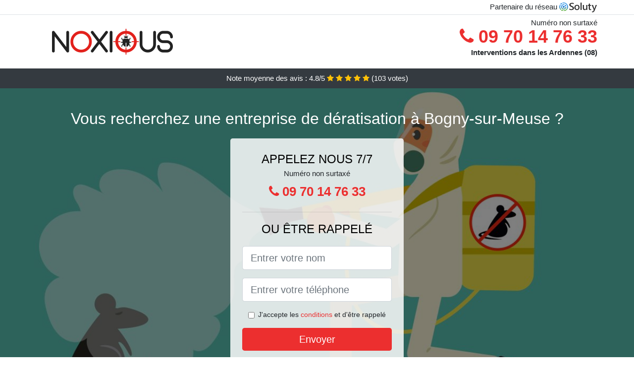

--- FILE ---
content_type: text/html; charset=UTF-8
request_url: https://www.espritlogis.fr/bogny-sur-meuse-08120/deratisation
body_size: 8405
content:
<!doctype html>
<html lang="fr">
  <head>
    
<title>Dératisation à Bogny-sur-Meuse 08120 • Tarif, prix, coût</title>
<meta name="description" content="Une dératisation professionnelle, c&#039;est l&#039;assurance que les produits utilisés seront sans danger pour vous, pour vos animaux et pour l&#039;environnement à Bogny-sur-Meuse." />
	<link rel="canonical" href="https://www.espritlogis.fr/bogny-sur-meuse-08120/deratisation" />

<script type="application/ld+json">
    {
        "@context": "http://schema.org/",
        "@type": "Article",
                    "headline": "Dératisation à Bogny-sur-Meuse 08120 • Tarif, prix, coût",
                "image": "https://www.espritlogis.fr/img/1/4.jpg"
    }
</script>

        <meta charset="utf-8">
	<meta name="csrf-token" content="quBJxnn02kDMf6HkhuYBcIT6OW61vDfZQ6NSGcrX">
    <meta name="viewport" content="width=device-width, initial-scale=1, shrink-to-fit=no">
    <link rel="stylesheet" href="https://stackpath.bootstrapcdn.com/bootstrap/4.3.1/css/bootstrap.min.css" integrity="sha384-ggOyR0iXCbMQv3Xipma34MD+dH/1fQ784/j6cY/iJTQUOhcWr7x9JvoRxT2MZw1T" crossorigin="anonymous">
    <link rel="stylesheet" href="https://stackpath.bootstrapcdn.com/font-awesome/4.7.0/css/font-awesome.min.css">
<style type="text/css">
html {height: 100%;}
body {font-size: 15px;height: 100%;margin: 0;padding: 0;}
a, a:hover{color: #ec2f2f;}
.navbar{background-color: #ec2f2f;}
.breadcrumb{padding: 0;background-color: transparent;margin: 0;}
.card-body{background-color: #FFFFFF;}
.card-img-top{cursor: pointer;}
footer{min-height: 50px;}
.annabella,.annabella:hover{color: #212529;}
.phone{font-weight: bold;font-size: 1.5rem;color: #ec2f2f}
    h1{font-size: 1.8rem;margin-bottom: 1rem;}
    h2{font-size: 1.5rem;}
@media (max-width: 991px){
    h1{font-size: 1.5rem;}
    h2{font-size: 1rem;}
}
aside .list-group{column-count: 10;column-width: 300px;display: block;}
.card-text{column-count: 10;column-width: 300px;}
.card-text a{display: block;}
.nary{background-size:cover;background-position:top center;height: 100%;min-height: 600px;}
.nary-filter{background-color: rgba(0,0,0,0.5);height: 100%;width: 100%;display: table;}
.nary-content{display: table-cell;position: relative;width: 100%;height: 100%;vertical-align: middle;text-align: center;padding: 1rem;}
.nary-title-1{color: #FFF;text-align: center;font-size: 2rem;margin-top: 0;}
.nary-title-2{color: #000;text-align: center;font-size: 1.5rem;}
.nary-form-filter{background-color: rgba(255, 255, 255, 0.84);padding: 1.5rem;margin: 0 auto;max-width: 350px;border-radius: .3rem;}
.nary-form-filter .form-group label{display: none;}
.nary-form-filter .form-check {font-size: 14px;vertical-align: middle;}
.nary-pro{position: absolute;top:20px;right: 20px;color: #FFF;font-size: 20px;    display: inline-block;padding: 5px 10px;border: 1px solid #fff;border-radius: 6px;}
.nary-pro:hover{color: #FFF;text-decoration: none;}

.tamya{position:relative;height:108px;}
.tamya-logo{position: absolute;top: 4px;left: 4px;}
.tamya-phone{position: absolute;top: 4px;right: 4px;display:block; font-size: 36px;height: 100px;line-height: 80px;  font-weight: bold;color: #ec2f2f;}
.tamya-dep{position: absolute;top: 65px;right: 4px;font-weight: bold;}
.tamya-rating{color: #FFF;height: 40px;line-height: 40px;text-align: center;}
.tamya-rating .fa-star{color: #ffc107}
.tamya-nary{height:calc(100% - 148px);background-position:center;min-height: 700px;background-size:cover;}
.tamya-button{display:block; padding:0 8px;border-radius:6px; width:250px;margin:0 auto;font-size: 26px;line-height: 50px;font-weight: bold;color: #ec2f2f;}
.tamya-button-inverse{display:block;color:#FFF;margin:0 auto;background-color: #ec2f2f;    padding: .5rem 1rem;font-size: 1.25rem;line-height: 1.5;border-radius: .3rem;}
.tamya-button:hover,.tamya-phone:hover,.tamya-button-inverse:hover{text-decoration:none;}
.tamya-title-1{color: #FFF;text-align: center;font-size: 2rem;margin-top: 0;}

.partenaire{line-height: 20px;text-align: right;}

#Cmap{max-width: 100%;margin: 0 auto;}

@media (max-width: 991px){
    .container {max-width: 100%;}
}

@media (max-width: 767px){
    .tamya-logo{float: none;text-align: center;}
    .tamya-phone{float: none;font-size: 26px;line-height: 50px;text-align: center;position: relative;height: 50px;}
	.nary-content{vertical-align: top;}
	
    .tamya-button{display:block; padding:0 8px;border-radius:6px; width:100%;margin:0 auto;font-size: 25px;line-height: 50px;font-weight: bold;color:#FFF;background-color: #ec2f2f;}
    .tamya-button:hover{color: white;}
	
    .tamya{position:relative;height:auto;text-align:center;}
    .tamya-logo{position: relative;top: auto;left: auto;}
    .tamya-dep{position: relative;line-height: 20px;top: auto;right: auto;white-space: nowrap;}
    .partenaire{text-align: center;}
}
@media (max-width: 500px){
    .tamya-title-1{color: #FFF;text-align: center;font-size: 24px;margin-top: 0;}
    .nary-title-1{color: #FFF;text-align: center;font-size: 24px;margin-top: 0;}
    .nary-title-2{color: #000;text-align: center;font-size: 20px;}
    .tamya-nary{height:auto;min-height:auto;}
}

@media (min-width: 576px){
    .card-columns{column-count: 2;}
}

@media (min-width: 990px){
    .card-columns{column-count: 3;}
}

.carousel-control-prev, .carousel-control-next{
	   /*disables white flash*/
   -webkit-transition: none;
   -o-transition: none;
   transition: none;
}

</style>
	<link rel="apple-touch-icon" sizes="57x57" href="/favicon/4/apple-icon-57x57.png">
<link rel="apple-touch-icon" sizes="60x60" href="/favicon/4/apple-icon-60x60.png">
<link rel="apple-touch-icon" sizes="72x72" href="/favicon/4/apple-icon-72x72.png">
<link rel="apple-touch-icon" sizes="76x76" href="/favicon/4/apple-icon-76x76.png">
<link rel="apple-touch-icon" sizes="114x114" href="/favicon/4/apple-icon-114x114.png">
<link rel="apple-touch-icon" sizes="120x120" href="/favicon/4/apple-icon-120x120.png">
<link rel="apple-touch-icon" sizes="144x144" href="/favicon/4/apple-icon-144x144.png">
<link rel="apple-touch-icon" sizes="152x152" href="/favicon/4/apple-icon-152x152.png">
<link rel="apple-touch-icon" sizes="180x180" href="/favicon/4/apple-icon-180x180.png">
<link rel="icon" type="image/png" sizes="192x192"  href="/favicon/4/android-icon-192x192.png">
<link rel="icon" type="image/png" sizes="32x32" href="/favicon/4/favicon-32x32.png">
<link rel="icon" type="image/png" sizes="96x96" href="/favicon/4/favicon-96x96.png">
<link rel="icon" type="image/png" sizes="16x16" href="/favicon/4/favicon-16x16.png">
<link rel="manifest" href="/favicon/4/manifest.json">
<meta name="msapplication-TileColor" content="#ffffff">
<meta name="msapplication-TileImage" content="/favicon/4/ms-icon-144x144.png">
<meta name="theme-color" content="#ffffff"></head>
<body>
    			<div class="bg-white">
			<div class="border-bottom" >
    			<div class="container p-1 partenaire">
    				Partenaire du réseau <img alt="Soluty" src="/img/soluty.com.png" >
    			</div>
			</div>
			<div class="container p-1 tamya">
				<div class="tamya-logo" >
										<img class="img-fluid" alt="Noxious" src="https://www.espritlogis.fr/img/entreprises/noxious.png">
										<br>
				</div>
								<span style="position: absolute;right: 4px;top:5px;"  class="d-none d-md-block" >Numéro non surtaxé</span>
				<a href="tel:+33970147633" class="tamya-phone d-none d-md-block" >
					<i class="fa fa-phone" ></i> 09 70 14 76 33
				</a>
				<span class="tamya-dep" >Interventions dans les Ardennes (08)</span>
							</div>
			<div class="tamya-rating bg-dark" >
				<span class="d-none d-sm-inline" >Note moyenne des avis : </span>4.8/5 
                    <i class="fa fa-star" aria-hidden="true"></i>
                    <i class="fa fa-star" aria-hidden="true"></i>
                    <i class="fa fa-star" aria-hidden="true"></i>
                    <i class="fa fa-star" aria-hidden="true"></i>
                    <i class="fa fa-star" aria-hidden="true"></i>
                     (<span id="ratingCount" >103</span> votes)
			</div>
		</div>
    	<div class="tamya-nary" style="background-image:url(/img/1/4.jpg);">
    		<div class="nary-filter">
    			<div class="nary-content" >
    				<p class="tamya-title-1">Vous recherchez une entreprise de dératisation à Bogny-sur-Meuse ?</p>
        			<div class="nary-form-filter" >
	<p class="nary-title-2 text-uppercase mb-0" >appelez nous 7/7</p>
	<span>Numéro non surtaxé</span>
	<a href="tel:+33970147633" class="tamya-button " >
		<i class="fa fa-phone" ></i> 09 70 14 76 33
	</a>
	<hr>
        <p class="nary-title-2 text-uppercase mb-3" >ou être rappelé</p>
    <form method="post" action="https://www.espritlogis.fr/call/store"><input type="hidden" name="_token" value="quBJxnn02kDMf6HkhuYBcIT6OW61vDfZQ6NSGcrX">
    	<input type="hidden" name="theme_id" id="inp-theme_id" value="1">
    	<input type="hidden" name="zipcode" id="inp-zipcode" value="08120">
    	<div class="form-group"><label for="inp-name" class=""></label><input type="text" name="name" id="inp-name" class="form-control form-control-lg" placeholder="Entrer votre nom"></div>
    	<div class="form-group"><label for="inp-phone" class=""></label><input type="text" name="phone" id="inp-phone" class="form-control form-control-lg" placeholder="Entrer votre téléphone"></div>
    	    	<div class="form-check"><input type="checkbox" name="conditions" id="inp-conditions" value="on" class="form-check-input"><label for="inp-conditions" class="form-check-label">J'accepte les <a target="_blank" href="https://www.espritlogis.fr/mentions-legales.html#conditions">conditions</a> et d'être rappelé</label></div>
    	    	<button type="submit" class="tamya-button-inverse my-3 border-0 w-100" >Envoyer</button>
    </form>
    </div>        			                	<img class="mt-3" src="https://www.espritlogis.fr/img/certibiocide.png" style="max-width: 280px;" >
                	    			</div>
    		</div>
    	</div>
		<div class="container my-4" >
        <div class="row">
            <div class="col-xl-8">
            	                <nav aria-label="breadcrumb">
                  <ol class="breadcrumb">
                	                    	<li class="breadcrumb-item"><a href="https://www.espritlogis.fr/deratisation">Dératisation</a></li>
						            	<li class="breadcrumb-item active" aria-current="page">Dératisation à Bogny-sur-Meuse 08120</li>
                  </ol>
                </nav>
                                <article>
                                        <h1>Dératisation à Bogny-sur-Meuse 08120 • Tarif, prix, coût</h1>
                                    	                		<h2>À Bogny-sur-Meuse les avantages d&#039;une dératisation professionnelle</h2>
                		                		<p>
                		                			Nous vous permettons d&#039;empêcher toutes les nuisances que les nuisibles se trouvent être en mesure d&#039;engendrer dans votre environnement de vie.<br>
                			                		                			Avec nous, vous êtes assuré d&#039;une extermination réellement rapide, et effectuée dans les meilleures conditions, pour une vie sans nuisibles d&#039;aucune variété.<br>
                			                		                			Nous nous chargeons de supprimer toutes les souris qui vous envahissent, sans mettre en péril nulle vie ni le bien-être de l&#039;environnement.<br>
                			                		                			Vous avez des nuisibles chez vous ou bien sur votre espace de travail ? Alors n&#039;hésitez pas à nous faire appel et vous pourrez bénéficier de tous les avantages de notre intervention professionnelle.<br>
                			                		                			Grâce à nous, vous n&#039;aurez pas à gaspiller votre temps ou bien vos ressources, dans l&#039;achat de produits ou bien la mise au point d&#039;un quelconque dispositif contre les rongeurs qui restera sans effet.<br>
                			                		                			Une dératisation professionnelle, c&#039;est l&#039;assurance que les produits utilisés seront sans danger pour vous, pour vos animaux et pour l&#039;environnement.<br>
                			                		                			Grâce à nous, vous pourrez désormais éviter une incursion, même avant qu&#039;elle n&#039;ait lieu ; ainsi, vous évitez toute proximité avec les rongeurs.<br>
                			                		                			Faites confiance à nos spécialistes pour votre dératisation, et vous pourrez facilement retrouver une maison saine et totalement débarrassée de tout nuisible.<br>
                			                		                			Nos experts savent adapter leur protocole curatif à chaque environnement, ce qui leur permet d&#039;agir même dans les lieux sensibles comme les restaurants ou bien les cuisines.<br>
                			                		                			Une éradication d&#039;animaux nuisibles fait maison vous expose à de nombreux risques sanitaires. Evitez toutes ces nocivités dès aujourd&#039;hui en confiant votre dératisation à notre équipe de professionnels.<br>
                			                		                		</p>
                	                		<h2>Particuliers ou bien compagnies, faites appel à nous pour une dératisation efficace</h2>
                		                		<p>
                		                			Grâce à nous, il ne faudra pas bien longtemps pour assainir les locaux de votre structure, et la rendre à nouveau fonctionnelle pour votre plus grand plaisir.<br>
                			                		                			Nous nous chargeons de débusquer chaque foyer de nuisibles, et d&#039;exterminer toute l&#039;horde qu&#039;il contient, pour vous permettre de retrouver un espace de vie sain et débarrassé des rongeurs.<br>
                			                		                			Faites-nous confiance pour vous affranchir de vos rats, quels qu&#039;ils soient, et nous agirons de sorte de vous satisfaire dans les meilleurs délais à Bogny-sur-Meuse.<br>
                			                		                			Pour une société, chaque minute compte. C&#039;est pour cela que nos experts, formés pour venir travailler dans les meilleurs délais, seront d&#039;authentiques alliés pour votre société.<br>
                			                		                			Nous bénéficions d&#039;une grosse expérience dans le domaine de la dératisation, avec en plus une expérience de beaucoup d&#039;années que nous mettons à votre disposition.<br>
                			                		                			Un souci avec les rongeurs ? Ne perdez pas de temps, appelez aussitôt nos techniciens pour une opération fiable et drastique.<br>
                			                		                		</p>
                	                		<h2>À Bogny-sur-Meuse quels s&#039;avèrent être les dangers dont nos techniciens vous protègent au quotidien ?</h2>
                		                    	<figure class="figure">
                        	<img src="/img/1/4.jpg"  alt="dératisation" class="img-fluid" >
                        	<figcaption class="figure-caption text-center">Dératisation</figcaption>
                    	</figure>
                		                		<p>
                		                			Nous éliminons tous vos rongeurs rapidement et rapidement, les empêchant de cette façon de ronger vos billets de banque, vos vêtements, ou vos documents importants.<br>
                			                		                			Nous travaillons dans les plus courts délais, pour éviter que ces rats ne laissent trainer leurs crottes à la portée de vos enfants à bas âge.<br>
                			                		                			Vos souris ont la mauvaise habitude de faire leurs besoins dans la litière du chat, ou bien même dans la gamelle du chien ? Nous sommes sans conteste la technique pour vous en délester au plus rapidement.<br>
                			                		                			Dans un bistrot ou un hôtel, les souris peuvent ronger le bois, les équipements, et laisser leurs marques un peu partout, ce qui peut gravement nuire à votre activité ; alors appelez-nous sans plus tarder à Bogny-sur-Meuse.<br>
                			                		                			Nous nous chargeons de trouver tous les foyers de rongeurs installés chez vous, afin d&#039;éliminer tous ces rongeurs de façon à ce qu&#039;il n&#039;en reste plus un seul dans votre entourage à Bogny-sur-Meuse.<br>
                			                		                			Les souris et les surmulots sont capable de causer d&#039;énormes dommages matériels dans une demeure, pire encore dans une entreprise ; nous sommes sans conteste là pour les en empêcher à Bogny-sur-Meuse.<br>
                			                		                			Faites confiance à notre expérience professionnelle et nous agirons de sorte de vous protéger contre toutes les nuisances de ces nuisibles dégoutants.<br>
                			                		                			Nous pouvons empêcher les rongeurs d&#039;établir leur quartier chez vous, et de vous faire supporter toutes leurs nuisances au quotidien.<br>
                			                		                			Vous vivez avec des souris ? Alors elles peuvent aisément causer des courts circuits, des fuites de gaz, ou bien encore des fuites d&#039;eau, mettant votre vie et celle de vos proches en danger.<br>
                			                		                			Grâce à notre intervention, vous pourrez assurer votre protection en évitant tous les dommages sanitaires et matériels et que les nuisibles peuvent occasionner.<br>
                			                		                		</p>
                	                		<h2>Pourquoi passer par nos agents pour supprimer vos souris à Bogny-sur-Meuse ?</h2>
                		                		<p>
                		                			Nous sommes incontestablement votre bonne chance contre les nuisibles, du fait que peu importe leur nombre, ou bien la myriade de planques qu&#039;ils ont pu trouver chez vous, nous saurons toujours les débusquer.<br>
                			                		                			Nous mettons toutes les probabilités de notre côté en choisissant les produits les plus efficaces, pour des prestations radicales contre les souris.<br>
                			                		                			Vous avez peur d&#039;investir dans l&#039;achat de piège contre les rongeurs ou de raticide de mauvaise qualité ? Ne vous inquiétez pas, nous prenons tout en charge.<br>
                			                		                			La présence des nuisibles peut provoquer un grave problème de salubrité, que soit dans une villa ou bien dans une société ; d&#039;où la nécessité de les détruire au plus tôt grâce à notre opération.<br>
                			                		                			Les produits pour stopper les rongeurs sont trop multiples et vous avez du mal à vous décider ? Il vous suffit simplement de faire confiance à nos spécialistes et ils vont savoir choisir les meilleurs produits pour vous défaire au plus rapidement de vos envahisseurs.<br>
                			                		                			Les souris ont investi toute votre demeure ? Alors il s&#039;avère être indéniable que vous allez avoir besoin d&#039;une aide professionnelle comme celle que nous vous offrons, pour vous en défaire.<br>
                			                		                			Vous voulez vous délester complètement des souris et des autres rongeurs qui ne cessent de vous envahir ? La meilleure solution, c&#039;est le recours à un service professionnel.<br>
                			                		                		</p>
                	                		<h2>Les prestations de notre compagnie de dératisation</h2>
                		                		<p>
                		                			Nous nous chargeons de trouver un piège à rat, de la mort au rat, et n&#039;importe quel traitement qui peut s&#039;avérer utile dans cette lutte contre les rongeurs.<br>
                			                		                			Nos professionnels peuvent s&#039;occuper de la suppression de tous les rats et souris qui vous submergent, même s&#039;il ne s&#039;agit pas de nuisibles.<br>
                			                		                			Les professionnels de notre structure peuvent vous proposer des formules variées, en fonction de vos besoins et de votre budget, pour une dératisation périodique.<br>
                			                		                			Nous allons pouvoir définir l&#039;espèce de rongeurs qui se trouve être responsable de l&#039;incursion chez vous, dans le but d&#039;opter pour la méthode d&#039;élimination la plus efficace.<br>
                			                		                			Nos techniciens savent comment se défaire des nuisibles, et d&#039;un certain nombre de manières toutes extrêmement efficaces.<br>
                			                		                			Vous avez besoin d&#039;un appareil à ultrason rongeur ou bien d&#039;un autre répulsif rongeur fiable ? Nous nous chargeons de trouver celui qui conviendra le mieux à l&#039;environnement de votre maison ou bien de votre entreprise.<br>
                			                		                			Nous vous offrons des prestations avec un tarif dératisation particulièrement compétitif, de quoi convenir à tous les budgets.<br>
                			                		                		</p>
                	                	<div class="form-group" >
    <input type="hidden" id="selected_rating" name="selected_rating" value="5" required="required">
    <input type="hidden" id="voted" name="voted" value="0" >
    <span id="ratingValue" >4.8</span> / 5 (<span id="ratingCount" >103</span> votes)<br/>
    <button type="button" class="btnrating btn btn-warning" data-attr="1" id="rating-star-1">
        <i class="fa fa-star" aria-hidden="true"></i>
    </button>
    <button type="button" class="btnrating btn btn-warning" data-attr="2" id="rating-star-2">
        <i class="fa fa-star" aria-hidden="true"></i>
    </button>
    <button type="button" class="btnrating btn btn-warning" data-attr="3" id="rating-star-3">
        <i class="fa fa-star" aria-hidden="true"></i>
    </button>
    <button type="button" class="btnrating btn btn-warning" data-attr="4" id="rating-star-4">
        <i class="fa fa-star" aria-hidden="true"></i>
    </button>
    <button type="button" class="btnrating btn btn-warning" data-attr="5" id="rating-star-5">
        <i class="fa fa-star" aria-hidden="true"></i>
    </button>
</div>

<div class="alert alert-success d-none" role="alert">
	<strong>Merci!</strong> pour votre évaluation.
</div>                </article>
            </div>
            <aside class="col-xl-4">
                <ol class="list-group" >
                	                    	                    	<li class="list-group-item bg-light-grey" >
                    		<a class="annabella" href="https://www.espritlogis.fr/thilay-08800/deratisation">Dératisation à Thilay 08800</a>
                    	</li>
                    	                    	<li class="list-group-item bg-light-grey" >
                    		<a class="annabella" href="https://www.espritlogis.fr/nouzonville-08700/deratisation">Dératisation à Nouzonville 08700</a>
                    	</li>
                    	                    	<li class="list-group-item bg-light-grey" >
                    		<a class="annabella" href="https://www.espritlogis.fr/montherme-08800/deratisation">Dératisation à Monthermé 08800</a>
                    	</li>
                    	                    	<li class="list-group-item bg-light-grey" >
                    		<a class="annabella" href="https://www.espritlogis.fr/neufmanil-08700/deratisation">Dératisation à Neufmanil 08700</a>
                    	</li>
                    	                    	<li class="list-group-item bg-light-grey" >
                    		<a class="annabella" href="https://www.espritlogis.fr/hautes-rivieres-08800/deratisation">Dératisation à Hautes-Rivières 08800</a>
                    	</li>
                    	                    	<li class="list-group-item bg-light-grey" >
                    		<a class="annabella" href="https://www.espritlogis.fr/gespunsart-08700/deratisation">Dératisation à Gespunsart 08700</a>
                    	</li>
                    	                    	<li class="list-group-item bg-light-grey" >
                    		<a class="annabella" href="https://www.espritlogis.fr/deville-08800/deratisation">Dératisation à Deville 08800</a>
                    	</li>
                    	                    	<li class="list-group-item bg-light-grey" >
                    		<a class="annabella" href="https://www.espritlogis.fr/aiglemont-08090/deratisation">Dératisation à Aiglemont 08090</a>
                    	</li>
                    	                    	<li class="list-group-item bg-light-grey" >
                    		<a class="annabella" href="https://www.espritlogis.fr/montcy-notre-dame-08090/deratisation">Dératisation à Montcy-Notre-Dame 08090</a>
                    	</li>
                    	                    	<li class="list-group-item bg-light-grey" >
                    		<a class="annabella" href="https://www.espritlogis.fr/saint-laurent-08090/deratisation">Dératisation à Saint-Laurent 08090</a>
                    	</li>
                    	                    	<li class="list-group-item bg-light-grey" >
                    		<a class="annabella" href="https://www.espritlogis.fr/charleville-mezieres-08090/deratisation">Dératisation à Charleville-Mézières 08090</a>
                    	</li>
                    	                    	<li class="list-group-item bg-light-grey" >
                    		<a class="annabella" href="https://www.espritlogis.fr/warcq-08000/deratisation">Dératisation à Warcq 08000</a>
                    	</li>
                    	                    	<li class="list-group-item bg-light-grey" >
                    		<a class="annabella" href="https://www.espritlogis.fr/tournes-08090/deratisation">Dératisation à Tournes 08090</a>
                    	</li>
                    	                    	<li class="list-group-item bg-light-grey" >
                    		<a class="annabella" href="https://www.espritlogis.fr/renwez-08150/deratisation">Dératisation à Renwez 08150</a>
                    	</li>
                    	                    	<li class="list-group-item bg-light-grey" >
                    		<a class="annabella" href="https://www.espritlogis.fr/prix-les-mezieres-08000/deratisation">Dératisation à Prix-lès-Mézières 08000</a>
                    	</li>
                    	                    	<li class="list-group-item bg-light-grey" >
                    		<a class="annabella" href="https://www.espritlogis.fr/lumes-08440/deratisation">Dératisation à Lumes 08440</a>
                    	</li>
                    	                    	<li class="list-group-item bg-light-grey" >
                    		<a class="annabella" href="https://www.espritlogis.fr/villers-semeuse-08000/deratisation">Dératisation à Villers-Semeuse 08000</a>
                    	</li>
                    	                    	<li class="list-group-item bg-light-grey" >
                    		<a class="annabella" href="https://www.espritlogis.fr/revin-08500/deratisation">Dératisation à Revin 08500</a>
                    	</li>
                    	                    	<li class="list-group-item bg-light-grey" >
                    		<a class="annabella" href="https://www.espritlogis.fr/la-francheville-08000/deratisation">Dératisation à La Francheville 08000</a>
                    	</li>
                    	                    	<li class="list-group-item bg-light-grey" >
                    		<a class="annabella" href="https://www.espritlogis.fr/vivier-au-court-08440/deratisation">Dératisation à Vivier-au-Court 08440</a>
                    	</li>
                    	                    	<li class="list-group-item bg-light-grey" >
                    		<a class="annabella" href="https://www.espritlogis.fr/vrigne-aux-bois-08330/deratisation">Dératisation à Vrigne-aux-Bois 08330</a>
                    	</li>
                    	                    	<li class="list-group-item bg-light-grey" >
                    		<a class="annabella" href="https://www.espritlogis.fr/fumay-08170/deratisation">Dératisation à Fumay 08170</a>
                    	</li>
                    	                    	<li class="list-group-item bg-light-grey" >
                    		<a class="annabella" href="https://www.espritlogis.fr/rimogne-08150/deratisation">Dératisation à Rimogne 08150</a>
                    	</li>
                    	                    	<li class="list-group-item bg-light-grey" >
                    		<a class="annabella" href="https://www.espritlogis.fr/flize-08160/deratisation">Dératisation à Flize 08160</a>
                    	</li>
                    	                    	<li class="list-group-item bg-light-grey" >
                    		<a class="annabella" href="https://www.espritlogis.fr/nouvion-sur-meuse-08160/deratisation">Dératisation à Nouvion-sur-Meuse 08160</a>
                    	</li>
                    	                    	<li class="list-group-item bg-light-grey" >
                    		<a class="annabella" href="https://www.espritlogis.fr/saint-menges-08200/deratisation">Dératisation à Saint-Menges 08200</a>
                    	</li>
                    	                    	<li class="list-group-item bg-light-grey" >
                    		<a class="annabella" href="https://www.espritlogis.fr/donchery-08350/deratisation">Dératisation à Donchery 08350</a>
                    	</li>
                    	                    	<li class="list-group-item bg-light-grey" >
                    		<a class="annabella" href="https://www.espritlogis.fr/haybes-08170/deratisation">Dératisation à Haybes 08170</a>
                    	</li>
                    	                    	<li class="list-group-item bg-light-grey" >
                    		<a class="annabella" href="https://www.espritlogis.fr/dom-le-mesnil-08160/deratisation">Dératisation à Dom-le-Mesnil 08160</a>
                    	</li>
                    	                    	<li class="list-group-item bg-light-grey" >
                    		<a class="annabella" href="https://www.espritlogis.fr/floing-08200/deratisation">Dératisation à Floing 08200</a>
                    	</li>
                    	                    	<li class="list-group-item bg-light-grey" >
                    		<a class="annabella" href="https://www.espritlogis.fr/rocroi-08230/deratisation">Dératisation à Rocroi 08230</a>
                    	</li>
                    	                    	<li class="list-group-item bg-light-grey" >
                    		<a class="annabella" href="https://www.espritlogis.fr/sedan-08200/deratisation">Dératisation à Sedan 08200</a>
                    	</li>
                    	                    	<li class="list-group-item bg-light-grey" >
                    		<a class="annabella" href="https://www.espritlogis.fr/givonne-08200/deratisation">Dératisation à Givonne 08200</a>
                    	</li>
                    	                    	<li class="list-group-item bg-light-grey" >
                    		<a class="annabella" href="https://www.espritlogis.fr/balan-08200/deratisation">Dératisation à Balan 08200</a>
                    	</li>
                    	                    	<li class="list-group-item bg-light-grey" >
                    		<a class="annabella" href="https://www.espritlogis.fr/maubert-fontaine-08260/deratisation">Dératisation à Maubert-Fontaine 08260</a>
                    	</li>
                    	                    	<li class="list-group-item bg-light-grey" >
                    		<a class="annabella" href="https://www.espritlogis.fr/vireux-molhain-08320/deratisation">Dératisation à Vireux-Molhain 08320</a>
                    	</li>
                    	                    	<li class="list-group-item bg-light-grey" >
                    		<a class="annabella" href="https://www.espritlogis.fr/vireux-wallerand-08320/deratisation">Dératisation à Vireux-Wallerand 08320</a>
                    	</li>
                    	                    	<li class="list-group-item bg-light-grey" >
                    		<a class="annabella" href="https://www.espritlogis.fr/bazeilles-08140/deratisation">Dératisation à Bazeilles 08140</a>
                    	</li>
                    	                    	<li class="list-group-item bg-light-grey" >
                    		<a class="annabella" href="https://www.espritlogis.fr/douzy-08140/deratisation">Dératisation à Douzy 08140</a>
                    	</li>
                    	                    	<li class="list-group-item bg-light-grey" >
                    		<a class="annabella" href="https://www.espritlogis.fr/pouru-saint-remy-08140/deratisation">Dératisation à Pouru-Saint-Remy 08140</a>
                    	</li>
                    	                    	<li class="list-group-item bg-light-grey" >
                    		<a class="annabella" href="https://www.espritlogis.fr/signy-labbaye-08460/deratisation">Dératisation à Signy-l&#039;Abbaye 08460</a>
                    	</li>
                    	                    	<li class="list-group-item bg-light-grey" >
                    		<a class="annabella" href="https://www.espritlogis.fr/fromelennes-08600/deratisation">Dératisation à Fromelennes 08600</a>
                    	</li>
                    	                    	<li class="list-group-item bg-light-grey" >
                    		<a class="annabella" href="https://www.espritlogis.fr/givet-08600/deratisation">Dératisation à Givet 08600</a>
                    	</li>
                    	                    	<li class="list-group-item bg-light-grey" >
                    		<a class="annabella" href="https://www.espritlogis.fr/signy-le-petit-08380/deratisation">Dératisation à Signy-le-Petit 08380</a>
                    	</li>
                    	                    	<li class="list-group-item bg-light-grey" >
                    		<a class="annabella" href="https://www.espritlogis.fr/mouzon-08210/deratisation">Dératisation à Mouzon 08210</a>
                    	</li>
                    	                    	<li class="list-group-item bg-light-grey" >
                    		<a class="annabella" href="https://www.espritlogis.fr/carignan-08110/deratisation">Dératisation à Carignan 08110</a>
                    	</li>
                    	                    	<li class="list-group-item bg-light-grey" >
                    		<a class="annabella" href="https://www.espritlogis.fr/blagny-08110/deratisation">Dératisation à Blagny 08110</a>
                    	</li>
                    	                    	<li class="list-group-item bg-light-grey" >
                    		<a class="annabella" href="https://www.espritlogis.fr/attigny-08130/deratisation">Dératisation à Attigny 08130</a>
                    	</li>
                    	                                    </ol>
            </aside>
        </div>
    </div>
    <footer class="py-3 bg-dark" >
	<div class="container" >
		    		<a class="text-light" href="/">Accueil</a>
    	    	    		<a rel="nofollow" class="text-light ml-3" href="https://www.espritlogis.fr/mentions-legales.html">Mentions légales</a>
    		</div>
</footer>
    <script src="https://code.jquery.com/jquery-3.4.1.min.js" integrity="sha256-CSXorXvZcTkaix6Yvo6HppcZGetbYMGWSFlBw8HfCJo=" crossorigin="anonymous"></script>
	<script src="https://stackpath.bootstrapcdn.com/bootstrap/4.3.1/js/bootstrap.min.js" integrity="sha384-JjSmVgyd0p3pXB1rRibZUAYoIIy6OrQ6VrjIEaFf/nJGzIxFDsf4x0xIM+B07jRM" crossorigin="anonymous"></script>
    
<script>
$(document).on("click", '.tamya-phone, .tamya-button', function(event) {
	$.ajax({
		url: "/call/click/08",
      	type : 'POST',
      	dataType : 'json'
	});
});

function aVisitor()
{
	$.post( "/a-visitor/08" );
}

$( document ).ready(function() {
	aVisitor();
});
</script>
	


<script>
$.ajaxSetup({
    headers: {
        'X-CSRF-TOKEN': $('meta[name="csrf-token"]').attr('content')
    }
});
</script>
    

<script>
$(".btnrating").on('click',(function(e) {
	
	if($("#voted").val() == 0){
    	var previous_value = $("#selected_rating").val();
    	
    	var selected_value = $(this).attr("data-attr");
    	$("#selected_rating").val(selected_value);
    	
    	for (i = 1; i <= selected_value; ++i) {
    		$("#rating-star-"+i).toggleClass('btn-warning');
    		$("#rating-star-"+i).toggleClass('btn-default');
    	}
    	
    	for (ix = 1; ix <= previous_value; ++ix) {
    		$("#rating-star-"+ix).toggleClass('btn-warning');
    		$("#rating-star-"+ix).toggleClass('btn-default');
    	}

        $.ajax({
        	url: "/rating/vote",
            dataType: "json",
            method: "POST",
            data: {
            	rating_value: $("#selected_rating").val(),
            	url: document.URL
            },
            success: function( data ) {
                $('#ratingCount').html(data.data.count);
                $('#ratingValue').html(data.data.value);
            	$(".alert").removeClass('d-none');
            	$("#voted").val(1);
			}
        });
	}

}));
</script>
    
</body>
</html>